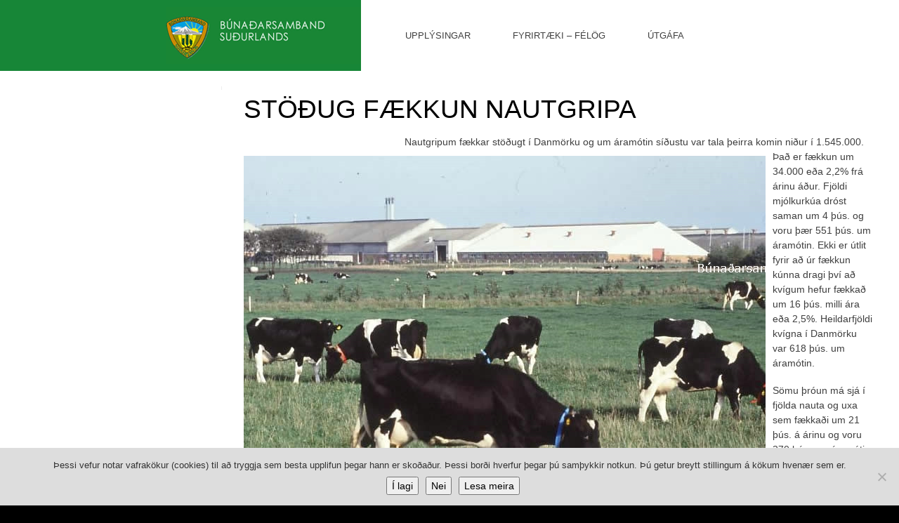

--- FILE ---
content_type: text/html; charset=UTF-8
request_url: https://www.bssl.is/stodug-faekkun-nautgripa/
body_size: 9397
content:
<!DOCTYPE html>
<html lang="is">
<head>
	<title>  Stöðug fækkun nautgripa</title>
	<meta name="description" content="  Stöðug fækkun nautgripa | www.bssl.is" />
	<meta charset="UTF-8" />
	<link rel="profile" href="http://gmpg.org/xfn/11" />
	<meta name="viewport" content="width=device-width, initial-scale=1.0"/>	<link rel="icon" href="https://www.bssl.is/wordpress/wp-content/themes/whiteboard/favicon.ico" type="image/x-icon" />
	<link rel="pingback" href="https://www.bssl.is/wordpress/xmlrpc.php" />
	<link rel="alternate" type="application/rss+xml" title="Búnaðarsamband Suðurlands" href="https://www.bssl.is/feed/" />
	<link rel="alternate" type="application/atom+xml" title="Búnaðarsamband Suðurlands" href="https://www.bssl.is/feed/atom/" />
			<!--[if lt IE 9]>
		<script src="http://html5shim.googlecode.com/svn/trunk/html5.js"></script>
	<![endif]-->
	<meta name='robots' content='max-image-preview:large' />
	<style>img:is([sizes="auto" i], [sizes^="auto," i]) { contain-intrinsic-size: 3000px 1500px }</style>
			<!-- This site uses the Google Analytics by ExactMetrics plugin v8.10.1 - Using Analytics tracking - https://www.exactmetrics.com/ -->
		<!-- Note: ExactMetrics is not currently configured on this site. The site owner needs to authenticate with Google Analytics in the ExactMetrics settings panel. -->
					<!-- No tracking code set -->
				<!-- / Google Analytics by ExactMetrics -->
		<script type="text/javascript">
/* <![CDATA[ */
window._wpemojiSettings = {"baseUrl":"https:\/\/s.w.org\/images\/core\/emoji\/16.0.1\/72x72\/","ext":".png","svgUrl":"https:\/\/s.w.org\/images\/core\/emoji\/16.0.1\/svg\/","svgExt":".svg","source":{"concatemoji":"https:\/\/www.bssl.is\/wordpress\/wp-includes\/js\/wp-emoji-release.min.js?ver=ebe2e012f7303a7d3df8dad58cf5bf4e"}};
/*! This file is auto-generated */
!function(s,n){var o,i,e;function c(e){try{var t={supportTests:e,timestamp:(new Date).valueOf()};sessionStorage.setItem(o,JSON.stringify(t))}catch(e){}}function p(e,t,n){e.clearRect(0,0,e.canvas.width,e.canvas.height),e.fillText(t,0,0);var t=new Uint32Array(e.getImageData(0,0,e.canvas.width,e.canvas.height).data),a=(e.clearRect(0,0,e.canvas.width,e.canvas.height),e.fillText(n,0,0),new Uint32Array(e.getImageData(0,0,e.canvas.width,e.canvas.height).data));return t.every(function(e,t){return e===a[t]})}function u(e,t){e.clearRect(0,0,e.canvas.width,e.canvas.height),e.fillText(t,0,0);for(var n=e.getImageData(16,16,1,1),a=0;a<n.data.length;a++)if(0!==n.data[a])return!1;return!0}function f(e,t,n,a){switch(t){case"flag":return n(e,"\ud83c\udff3\ufe0f\u200d\u26a7\ufe0f","\ud83c\udff3\ufe0f\u200b\u26a7\ufe0f")?!1:!n(e,"\ud83c\udde8\ud83c\uddf6","\ud83c\udde8\u200b\ud83c\uddf6")&&!n(e,"\ud83c\udff4\udb40\udc67\udb40\udc62\udb40\udc65\udb40\udc6e\udb40\udc67\udb40\udc7f","\ud83c\udff4\u200b\udb40\udc67\u200b\udb40\udc62\u200b\udb40\udc65\u200b\udb40\udc6e\u200b\udb40\udc67\u200b\udb40\udc7f");case"emoji":return!a(e,"\ud83e\udedf")}return!1}function g(e,t,n,a){var r="undefined"!=typeof WorkerGlobalScope&&self instanceof WorkerGlobalScope?new OffscreenCanvas(300,150):s.createElement("canvas"),o=r.getContext("2d",{willReadFrequently:!0}),i=(o.textBaseline="top",o.font="600 32px Arial",{});return e.forEach(function(e){i[e]=t(o,e,n,a)}),i}function t(e){var t=s.createElement("script");t.src=e,t.defer=!0,s.head.appendChild(t)}"undefined"!=typeof Promise&&(o="wpEmojiSettingsSupports",i=["flag","emoji"],n.supports={everything:!0,everythingExceptFlag:!0},e=new Promise(function(e){s.addEventListener("DOMContentLoaded",e,{once:!0})}),new Promise(function(t){var n=function(){try{var e=JSON.parse(sessionStorage.getItem(o));if("object"==typeof e&&"number"==typeof e.timestamp&&(new Date).valueOf()<e.timestamp+604800&&"object"==typeof e.supportTests)return e.supportTests}catch(e){}return null}();if(!n){if("undefined"!=typeof Worker&&"undefined"!=typeof OffscreenCanvas&&"undefined"!=typeof URL&&URL.createObjectURL&&"undefined"!=typeof Blob)try{var e="postMessage("+g.toString()+"("+[JSON.stringify(i),f.toString(),p.toString(),u.toString()].join(",")+"));",a=new Blob([e],{type:"text/javascript"}),r=new Worker(URL.createObjectURL(a),{name:"wpTestEmojiSupports"});return void(r.onmessage=function(e){c(n=e.data),r.terminate(),t(n)})}catch(e){}c(n=g(i,f,p,u))}t(n)}).then(function(e){for(var t in e)n.supports[t]=e[t],n.supports.everything=n.supports.everything&&n.supports[t],"flag"!==t&&(n.supports.everythingExceptFlag=n.supports.everythingExceptFlag&&n.supports[t]);n.supports.everythingExceptFlag=n.supports.everythingExceptFlag&&!n.supports.flag,n.DOMReady=!1,n.readyCallback=function(){n.DOMReady=!0}}).then(function(){return e}).then(function(){var e;n.supports.everything||(n.readyCallback(),(e=n.source||{}).concatemoji?t(e.concatemoji):e.wpemoji&&e.twemoji&&(t(e.twemoji),t(e.wpemoji)))}))}((window,document),window._wpemojiSettings);
/* ]]> */
</script>
<style id='wp-emoji-styles-inline-css' type='text/css'>

	img.wp-smiley, img.emoji {
		display: inline !important;
		border: none !important;
		box-shadow: none !important;
		height: 1em !important;
		width: 1em !important;
		margin: 0 0.07em !important;
		vertical-align: -0.1em !important;
		background: none !important;
		padding: 0 !important;
	}
</style>
<link rel='stylesheet' id='wp-block-library-css' href='https://www.bssl.is/wordpress/wp-includes/css/dist/block-library/style.min.css?ver=ebe2e012f7303a7d3df8dad58cf5bf4e' type='text/css' media='all' />
<style id='classic-theme-styles-inline-css' type='text/css'>
/*! This file is auto-generated */
.wp-block-button__link{color:#fff;background-color:#32373c;border-radius:9999px;box-shadow:none;text-decoration:none;padding:calc(.667em + 2px) calc(1.333em + 2px);font-size:1.125em}.wp-block-file__button{background:#32373c;color:#fff;text-decoration:none}
</style>
<style id='global-styles-inline-css' type='text/css'>
:root{--wp--preset--aspect-ratio--square: 1;--wp--preset--aspect-ratio--4-3: 4/3;--wp--preset--aspect-ratio--3-4: 3/4;--wp--preset--aspect-ratio--3-2: 3/2;--wp--preset--aspect-ratio--2-3: 2/3;--wp--preset--aspect-ratio--16-9: 16/9;--wp--preset--aspect-ratio--9-16: 9/16;--wp--preset--color--black: #000000;--wp--preset--color--cyan-bluish-gray: #abb8c3;--wp--preset--color--white: #ffffff;--wp--preset--color--pale-pink: #f78da7;--wp--preset--color--vivid-red: #cf2e2e;--wp--preset--color--luminous-vivid-orange: #ff6900;--wp--preset--color--luminous-vivid-amber: #fcb900;--wp--preset--color--light-green-cyan: #7bdcb5;--wp--preset--color--vivid-green-cyan: #00d084;--wp--preset--color--pale-cyan-blue: #8ed1fc;--wp--preset--color--vivid-cyan-blue: #0693e3;--wp--preset--color--vivid-purple: #9b51e0;--wp--preset--gradient--vivid-cyan-blue-to-vivid-purple: linear-gradient(135deg,rgba(6,147,227,1) 0%,rgb(155,81,224) 100%);--wp--preset--gradient--light-green-cyan-to-vivid-green-cyan: linear-gradient(135deg,rgb(122,220,180) 0%,rgb(0,208,130) 100%);--wp--preset--gradient--luminous-vivid-amber-to-luminous-vivid-orange: linear-gradient(135deg,rgba(252,185,0,1) 0%,rgba(255,105,0,1) 100%);--wp--preset--gradient--luminous-vivid-orange-to-vivid-red: linear-gradient(135deg,rgba(255,105,0,1) 0%,rgb(207,46,46) 100%);--wp--preset--gradient--very-light-gray-to-cyan-bluish-gray: linear-gradient(135deg,rgb(238,238,238) 0%,rgb(169,184,195) 100%);--wp--preset--gradient--cool-to-warm-spectrum: linear-gradient(135deg,rgb(74,234,220) 0%,rgb(151,120,209) 20%,rgb(207,42,186) 40%,rgb(238,44,130) 60%,rgb(251,105,98) 80%,rgb(254,248,76) 100%);--wp--preset--gradient--blush-light-purple: linear-gradient(135deg,rgb(255,206,236) 0%,rgb(152,150,240) 100%);--wp--preset--gradient--blush-bordeaux: linear-gradient(135deg,rgb(254,205,165) 0%,rgb(254,45,45) 50%,rgb(107,0,62) 100%);--wp--preset--gradient--luminous-dusk: linear-gradient(135deg,rgb(255,203,112) 0%,rgb(199,81,192) 50%,rgb(65,88,208) 100%);--wp--preset--gradient--pale-ocean: linear-gradient(135deg,rgb(255,245,203) 0%,rgb(182,227,212) 50%,rgb(51,167,181) 100%);--wp--preset--gradient--electric-grass: linear-gradient(135deg,rgb(202,248,128) 0%,rgb(113,206,126) 100%);--wp--preset--gradient--midnight: linear-gradient(135deg,rgb(2,3,129) 0%,rgb(40,116,252) 100%);--wp--preset--font-size--small: 13px;--wp--preset--font-size--medium: 20px;--wp--preset--font-size--large: 36px;--wp--preset--font-size--x-large: 42px;--wp--preset--spacing--20: 0.44rem;--wp--preset--spacing--30: 0.67rem;--wp--preset--spacing--40: 1rem;--wp--preset--spacing--50: 1.5rem;--wp--preset--spacing--60: 2.25rem;--wp--preset--spacing--70: 3.38rem;--wp--preset--spacing--80: 5.06rem;--wp--preset--shadow--natural: 6px 6px 9px rgba(0, 0, 0, 0.2);--wp--preset--shadow--deep: 12px 12px 50px rgba(0, 0, 0, 0.4);--wp--preset--shadow--sharp: 6px 6px 0px rgba(0, 0, 0, 0.2);--wp--preset--shadow--outlined: 6px 6px 0px -3px rgba(255, 255, 255, 1), 6px 6px rgba(0, 0, 0, 1);--wp--preset--shadow--crisp: 6px 6px 0px rgba(0, 0, 0, 1);}:where(.is-layout-flex){gap: 0.5em;}:where(.is-layout-grid){gap: 0.5em;}body .is-layout-flex{display: flex;}.is-layout-flex{flex-wrap: wrap;align-items: center;}.is-layout-flex > :is(*, div){margin: 0;}body .is-layout-grid{display: grid;}.is-layout-grid > :is(*, div){margin: 0;}:where(.wp-block-columns.is-layout-flex){gap: 2em;}:where(.wp-block-columns.is-layout-grid){gap: 2em;}:where(.wp-block-post-template.is-layout-flex){gap: 1.25em;}:where(.wp-block-post-template.is-layout-grid){gap: 1.25em;}.has-black-color{color: var(--wp--preset--color--black) !important;}.has-cyan-bluish-gray-color{color: var(--wp--preset--color--cyan-bluish-gray) !important;}.has-white-color{color: var(--wp--preset--color--white) !important;}.has-pale-pink-color{color: var(--wp--preset--color--pale-pink) !important;}.has-vivid-red-color{color: var(--wp--preset--color--vivid-red) !important;}.has-luminous-vivid-orange-color{color: var(--wp--preset--color--luminous-vivid-orange) !important;}.has-luminous-vivid-amber-color{color: var(--wp--preset--color--luminous-vivid-amber) !important;}.has-light-green-cyan-color{color: var(--wp--preset--color--light-green-cyan) !important;}.has-vivid-green-cyan-color{color: var(--wp--preset--color--vivid-green-cyan) !important;}.has-pale-cyan-blue-color{color: var(--wp--preset--color--pale-cyan-blue) !important;}.has-vivid-cyan-blue-color{color: var(--wp--preset--color--vivid-cyan-blue) !important;}.has-vivid-purple-color{color: var(--wp--preset--color--vivid-purple) !important;}.has-black-background-color{background-color: var(--wp--preset--color--black) !important;}.has-cyan-bluish-gray-background-color{background-color: var(--wp--preset--color--cyan-bluish-gray) !important;}.has-white-background-color{background-color: var(--wp--preset--color--white) !important;}.has-pale-pink-background-color{background-color: var(--wp--preset--color--pale-pink) !important;}.has-vivid-red-background-color{background-color: var(--wp--preset--color--vivid-red) !important;}.has-luminous-vivid-orange-background-color{background-color: var(--wp--preset--color--luminous-vivid-orange) !important;}.has-luminous-vivid-amber-background-color{background-color: var(--wp--preset--color--luminous-vivid-amber) !important;}.has-light-green-cyan-background-color{background-color: var(--wp--preset--color--light-green-cyan) !important;}.has-vivid-green-cyan-background-color{background-color: var(--wp--preset--color--vivid-green-cyan) !important;}.has-pale-cyan-blue-background-color{background-color: var(--wp--preset--color--pale-cyan-blue) !important;}.has-vivid-cyan-blue-background-color{background-color: var(--wp--preset--color--vivid-cyan-blue) !important;}.has-vivid-purple-background-color{background-color: var(--wp--preset--color--vivid-purple) !important;}.has-black-border-color{border-color: var(--wp--preset--color--black) !important;}.has-cyan-bluish-gray-border-color{border-color: var(--wp--preset--color--cyan-bluish-gray) !important;}.has-white-border-color{border-color: var(--wp--preset--color--white) !important;}.has-pale-pink-border-color{border-color: var(--wp--preset--color--pale-pink) !important;}.has-vivid-red-border-color{border-color: var(--wp--preset--color--vivid-red) !important;}.has-luminous-vivid-orange-border-color{border-color: var(--wp--preset--color--luminous-vivid-orange) !important;}.has-luminous-vivid-amber-border-color{border-color: var(--wp--preset--color--luminous-vivid-amber) !important;}.has-light-green-cyan-border-color{border-color: var(--wp--preset--color--light-green-cyan) !important;}.has-vivid-green-cyan-border-color{border-color: var(--wp--preset--color--vivid-green-cyan) !important;}.has-pale-cyan-blue-border-color{border-color: var(--wp--preset--color--pale-cyan-blue) !important;}.has-vivid-cyan-blue-border-color{border-color: var(--wp--preset--color--vivid-cyan-blue) !important;}.has-vivid-purple-border-color{border-color: var(--wp--preset--color--vivid-purple) !important;}.has-vivid-cyan-blue-to-vivid-purple-gradient-background{background: var(--wp--preset--gradient--vivid-cyan-blue-to-vivid-purple) !important;}.has-light-green-cyan-to-vivid-green-cyan-gradient-background{background: var(--wp--preset--gradient--light-green-cyan-to-vivid-green-cyan) !important;}.has-luminous-vivid-amber-to-luminous-vivid-orange-gradient-background{background: var(--wp--preset--gradient--luminous-vivid-amber-to-luminous-vivid-orange) !important;}.has-luminous-vivid-orange-to-vivid-red-gradient-background{background: var(--wp--preset--gradient--luminous-vivid-orange-to-vivid-red) !important;}.has-very-light-gray-to-cyan-bluish-gray-gradient-background{background: var(--wp--preset--gradient--very-light-gray-to-cyan-bluish-gray) !important;}.has-cool-to-warm-spectrum-gradient-background{background: var(--wp--preset--gradient--cool-to-warm-spectrum) !important;}.has-blush-light-purple-gradient-background{background: var(--wp--preset--gradient--blush-light-purple) !important;}.has-blush-bordeaux-gradient-background{background: var(--wp--preset--gradient--blush-bordeaux) !important;}.has-luminous-dusk-gradient-background{background: var(--wp--preset--gradient--luminous-dusk) !important;}.has-pale-ocean-gradient-background{background: var(--wp--preset--gradient--pale-ocean) !important;}.has-electric-grass-gradient-background{background: var(--wp--preset--gradient--electric-grass) !important;}.has-midnight-gradient-background{background: var(--wp--preset--gradient--midnight) !important;}.has-small-font-size{font-size: var(--wp--preset--font-size--small) !important;}.has-medium-font-size{font-size: var(--wp--preset--font-size--medium) !important;}.has-large-font-size{font-size: var(--wp--preset--font-size--large) !important;}.has-x-large-font-size{font-size: var(--wp--preset--font-size--x-large) !important;}
:where(.wp-block-post-template.is-layout-flex){gap: 1.25em;}:where(.wp-block-post-template.is-layout-grid){gap: 1.25em;}
:where(.wp-block-columns.is-layout-flex){gap: 2em;}:where(.wp-block-columns.is-layout-grid){gap: 2em;}
:root :where(.wp-block-pullquote){font-size: 1.5em;line-height: 1.6;}
</style>
<link rel='stylesheet' id='contact-form-7-css' href='https://www.bssl.is/wordpress/wp-content/plugins/contact-form-7/includes/css/styles.css?ver=6.1.3' type='text/css' media='all' />
<link rel='stylesheet' id='cookie-notice-front-css' href='https://www.bssl.is/wordpress/wp-content/plugins/cookie-notice/css/front.min.css?ver=2.5.11' type='text/css' media='all' />
<link rel='stylesheet' id='really_simple_share_style-css' href='https://www.bssl.is/wordpress/wp-content/plugins/really-simple-facebook-twitter-share-buttons/style.css?ver=ebe2e012f7303a7d3df8dad58cf5bf4e' type='text/css' media='all' />
<script type="text/javascript" src="https://www.bssl.is/wordpress/wp-includes/js/jquery/jquery.min.js?ver=3.7.1" id="jquery-core-js"></script>
<script type="text/javascript" src="https://www.bssl.is/wordpress/wp-includes/js/jquery/jquery-migrate.min.js?ver=3.4.1" id="jquery-migrate-js"></script>
<link rel="https://api.w.org/" href="https://www.bssl.is/wp-json/" /><link rel="alternate" title="JSON" type="application/json" href="https://www.bssl.is/wp-json/wp/v2/posts/5547" /><link rel="EditURI" type="application/rsd+xml" title="RSD" href="https://www.bssl.is/wordpress/xmlrpc.php?rsd" />
<link rel="canonical" href="https://www.bssl.is/stodug-faekkun-nautgripa/" />
<link rel='shortlink' href='https://www.bssl.is/?p=5547' />
<link rel="alternate" title="oEmbed (JSON)" type="application/json+oembed" href="https://www.bssl.is/wp-json/oembed/1.0/embed?url=https%3A%2F%2Fwww.bssl.is%2Fstodug-faekkun-nautgripa%2F" />
<link rel="alternate" title="oEmbed (XML)" type="text/xml+oembed" href="https://www.bssl.is/wp-json/oembed/1.0/embed?url=https%3A%2F%2Fwww.bssl.is%2Fstodug-faekkun-nautgripa%2F&#038;format=xml" />
<script type="text/javascript">
        //<![CDATA[
        
      !function(d,s,id){var js,fjs=d.getElementsByTagName(s)[0];if(!d.getElementById(id)){js=d.createElement(s);js.id=id;js.src="https://platform.twitter.com/widgets.js";fjs.parentNode.insertBefore(js,fjs);}}(document,"script","twitter-wjs");
      
        //]]>
  		</script><style type="text/css" id="custom-background-css">
body.custom-background { background-color: #000000; }
</style>
	<link rel="icon" href="https://www.bssl.is/wordpress/wp-content/uploads/2013/05/cropped-Logo_BSSL-32x32.png" sizes="32x32" />
<link rel="icon" href="https://www.bssl.is/wordpress/wp-content/uploads/2013/05/cropped-Logo_BSSL-192x192.png" sizes="192x192" />
<link rel="apple-touch-icon" href="https://www.bssl.is/wordpress/wp-content/uploads/2013/05/cropped-Logo_BSSL-180x180.png" />
<meta name="msapplication-TileImage" content="https://www.bssl.is/wordpress/wp-content/uploads/2013/05/cropped-Logo_BSSL-270x270.png" />
 		<link rel="stylesheet" type="text/css" media="all" href="https://www.bssl.is/wordpress/wp-content/themes/whiteboard/css/bootstrap.css" />
	<link rel="stylesheet" type="text/css" media="all" href="https://www.bssl.is/wordpress/wp-content/themes/whiteboard/css/bootstrap-responsive.css" />
    <link rel="stylesheet" type="text/css" media="all" href="https://www.bssl.is/wordpress/wp-content/themes/whiteboard/css/superfish.css" />
	<link rel="stylesheet" type="text/css" media="all" href="https://www.bssl.is/wordpress/wp-content/themes/whiteboard/style.css" />
</head>

<body class="wp-singular post-template-default single single-post postid-5547 single-format-standard custom-background wp-theme-whiteboard cookies-not-set cat-1-id">
<div id="container">
		<div id="header">
		<div class="row-fluid">
			<div class="span5">
				<div class="header_left"><a href="/"><img class="logo" src="https://www.bssl.is/wordpress/wp-content/themes/whiteboard/images/logo.png" alt=""></a>
					<!--<div class="top_wrapper_right"><p>Búnaðarsamband Suðurlands | Austurvegi 1 | 800 Selfoss | Sími 480 1800 | Netfang <a href="mailto:bssl@bssl.is">bssl@bssl.is</a></p></div>-->
				</div>
			</div>
			<div class="span7 header_right">
				<div class="header_right_box">
					<ul class="mainnav">
						<li class="page_item page-item-1768 page_item_has_children"><a href="https://www.bssl.is/upplysingar/">Upplýsingar</a>
<ul class='children'>
	<li class="page_item page-item-1783"><a href="https://www.bssl.is/upplysingar/opinberir-adilar/">Opinberir aðilar</a></li>
	<li class="page_item page-item-1786"><a href="https://www.bssl.is/upplysingar/vedursidur/">Veðursíður</a></li>
	<li class="page_item page-item-14371 page_item_has_children"><a href="https://www.bssl.is/upplysingar/um-bssl-2/">BSSL til fróðleiks</a>
	<ul class='children'>
		<li class="page_item page-item-1777"><a href="https://www.bssl.is/upplysingar/um-bssl-2/log-bssl/">Lög BSSL</a></li>
		<li class="page_item page-item-1778 page_item_has_children"><a href="https://www.bssl.is/upplysingar/um-bssl-2/merki-logo/">Merki (lógó)</a></li>
		<li class="page_item page-item-1785"><a href="https://www.bssl.is/upplysingar/um-bssl-2/um-vefinn/">Um vefinn</a></li>
		<li class="page_item page-item-19697"><a href="https://www.bssl.is/upplysingar/um-bssl-2/eldri-fundargerdir/">Stjórnarfundir</a></li>
		<li class="page_item page-item-19899 page_item_has_children"><a href="https://www.bssl.is/upplysingar/um-bssl-2/fundargerdir/">Fundargerðir</a></li>
	</ul>
</li>
	<li class="page_item page-item-20059"><a href="https://www.bssl.is/upplysingar/landbunadur/">Landbúnaður</a></li>
	<li class="page_item page-item-14373 page_item_has_children"><a href="https://www.bssl.is/upplysingar/starfsfolk/">Stjórn og starfsfólk</a>
	<ul class='children'>
		<li class="page_item page-item-926"><a href="https://www.bssl.is/upplysingar/starfsfolk/stjorn-og-starfsfolk/">Nánar um stjórn og starfsfólk</a></li>
	</ul>
</li>
	<li class="page_item page-item-14365 page_item_has_children"><a href="https://www.bssl.is/upplysingar/um-bssl/">Túnkortagerð</a>
	<ul class='children'>
		<li class="page_item page-item-1639"><a href="https://www.bssl.is/upplysingar/um-bssl/tunkortagerd/">Túnkortagerð &#8211; verð</a></li>
	</ul>
</li>
	<li class="page_item page-item-14357 page_item_has_children"><a href="https://www.bssl.is/upplysingar/gamli-vefurinn/">Gamli vefurinn</a>
	<ul class='children'>
		<li class="page_item page-item-1538 page_item_has_children"><a href="https://www.bssl.is/upplysingar/gamli-vefurinn/jardraekt/">Jarðrækt</a></li>
		<li class="page_item page-item-1436 page_item_has_children"><a href="https://www.bssl.is/upplysingar/gamli-vefurinn/hrossaraekt/">Hrossarækt</a></li>
		<li class="page_item page-item-1058 page_item_has_children"><a href="https://www.bssl.is/upplysingar/gamli-vefurinn/nautgriparaekt/">Nautgriparækt</a></li>
		<li class="page_item page-item-1258 page_item_has_children"><a href="https://www.bssl.is/upplysingar/gamli-vefurinn/saudfjarraekt/">Sauðfjárrækt</a></li>
		<li class="page_item page-item-21099 page_item_has_children"><a href="https://www.bssl.is/upplysingar/gamli-vefurinn/southram/">Southram</a></li>
		<li class="page_item page-item-1694 page_item_has_children"><a href="https://www.bssl.is/upplysingar/gamli-vefurinn/burekstur/">Búrekstur</a></li>
		<li class="page_item page-item-1771 page_item_has_children"><a href="https://www.bssl.is/upplysingar/gamli-vefurinn/hagtolur/">Hagtölur</a></li>
		<li class="page_item page-item-1020"><a href="https://www.bssl.is/upplysingar/gamli-vefurinn/ritaskra-starfsmanna/">Ritaskrá starfsmanna</a></li>
		<li class="page_item page-item-987"><a href="https://www.bssl.is/upplysingar/gamli-vefurinn/skyrslur-og-greinar/">Skýrslur og greinar</a></li>
	</ul>
</li>
	<li class="page_item page-item-14392 page_item_has_children"><a href="https://www.bssl.is/upplysingar/hagnytar-upplysingar/">Hagnýtar upplýsingar</a>
	<ul class='children'>
		<li class="page_item page-item-1787"><a href="https://www.bssl.is/upplysingar/hagnytar-upplysingar/landbunadurinn-og-esb/">Landbúnaðurinn og ESB</a></li>
		<li class="page_item page-item-1789"><a href="https://www.bssl.is/upplysingar/hagnytar-upplysingar/markaverdir-a-starfssvaedi-bssl/">Markaverðir á starfssvæði BSSL</a></li>
		<li class="page_item page-item-1022 page_item_has_children"><a href="https://www.bssl.is/upplysingar/hagnytar-upplysingar/upplysingar-vegna-eldgosa/">Upplýsingar vegna eldgosa</a></li>
	</ul>
</li>
</ul>
</li>
<li class="page_item page-item-14359 page_item_has_children"><a href="https://www.bssl.is/fyrirtaeki-felog/">Fyrirtæki &#8211; félög</a>
<ul class='children'>
	<li class="page_item page-item-1695 page_item_has_children"><a href="https://www.bssl.is/fyrirtaeki-felog/baendabokhald-bssl/">Bændabókhald BSSL</a>
	<ul class='children'>
		<li class="page_item page-item-1700 page_item_has_children"><a href="https://www.bssl.is/fyrirtaeki-felog/baendabokhald-bssl/frodleikur/">Fróðleikur</a></li>
		<li class="page_item page-item-20594"><a href="https://www.bssl.is/fyrirtaeki-felog/baendabokhald-bssl/starfsfolk-2/">Starfsfólk</a></li>
		<li class="page_item page-item-1696"><a href="https://www.bssl.is/fyrirtaeki-felog/baendabokhald-bssl/verklag-vid-uppgjor-adgerdarod/">Verklag við uppgjör – aðgerðaröð</a></li>
	</ul>
</li>
	<li class="page_item page-item-1224 page_item_has_children"><a href="https://www.bssl.is/fyrirtaeki-felog/kynbotastod-sudurlands/">Kynbótastöð Suðurlands</a>
	<ul class='children'>
		<li class="page_item page-item-1231"><a href="https://www.bssl.is/fyrirtaeki-felog/kynbotastod-sudurlands/gangmalareiknir/">Gangmálareiknir</a></li>
		<li class="page_item page-item-1233"><a href="https://www.bssl.is/fyrirtaeki-felog/kynbotastod-sudurlands/klaufskurdur/">Klaufsnyrting</a></li>
		<li class="page_item page-item-1229"><a href="https://www.bssl.is/fyrirtaeki-felog/kynbotastod-sudurlands/reynd-naut-i-notkun/">Reynd naut í notkun</a></li>
		<li class="page_item page-item-1230"><a href="https://www.bssl.is/fyrirtaeki-felog/kynbotastod-sudurlands/ungnaut-i-dreifingu/">Ungnaut í dreifingu</a></li>
		<li class="page_item page-item-1232"><a href="https://www.bssl.is/fyrirtaeki-felog/kynbotastod-sudurlands/starfsmenn/">Starfsmenn</a></li>
	</ul>
</li>
	<li class="page_item page-item-1378 page_item_has_children"><a href="https://www.bssl.is/fyrirtaeki-felog/saudfjarsaedingastod-sl/">Sauðfjársæðingastöð Suðurlands</a>
	<ul class='children'>
		<li class="page_item page-item-1431"><a href="https://www.bssl.is/fyrirtaeki-felog/saudfjarsaedingastod-sl/hrutaskrar-a-pdf/">Hrútaskrár á pdf</a></li>
		<li class="page_item page-item-25934"><a href="https://www.bssl.is/fyrirtaeki-felog/saudfjarsaedingastod-sl/panta-hrutasaedi/">Panta hrútasæði</a></li>
		<li class="page_item page-item-1379"><a href="https://www.bssl.is/fyrirtaeki-felog/saudfjarsaedingastod-sl/dagbok-f-saudfjarsaedingar/">Dagbók f. sauðfjársæðingar</a></li>
		<li class="page_item page-item-1385"><a href="https://www.bssl.is/fyrirtaeki-felog/saudfjarsaedingastod-sl/gangmalareiknir/">Gangmálareiknir</a></li>
		<li class="page_item page-item-1381"><a href="https://www.bssl.is/fyrirtaeki-felog/saudfjarsaedingastod-sl/hverning-thida-a-fryst-hrutasaedi/">Hverning þíða á fryst hrútasæði</a></li>
		<li class="page_item page-item-1383"><a href="https://www.bssl.is/fyrirtaeki-felog/saudfjarsaedingastod-sl/medhondlun-saedis/">Meðhöndlun sæðis</a></li>
		<li class="page_item page-item-1384"><a href="https://www.bssl.is/fyrirtaeki-felog/saudfjarsaedingastod-sl/skraning-og-uppgjor-saedinga/">Skráning og uppgjör sæðinga</a></li>
	</ul>
</li>
	<li class="page_item page-item-1661 page_item_has_children"><a href="https://www.bssl.is/fyrirtaeki-felog/stora-armot/">Stóra Ármót</a>
	<ul class='children'>
		<li class="page_item page-item-1675 page_item_has_children"><a href="https://www.bssl.is/fyrirtaeki-felog/stora-armot/kyrnar-a-stora-armoti/">Kýrnar á Stóra Ármóti</a></li>
		<li class="page_item page-item-1679 page_item_has_children"><a href="https://www.bssl.is/fyrirtaeki-felog/stora-armot/saudfed-a-stora-armoti/">Sauðféð á Stóra Ármóti</a></li>
		<li class="page_item page-item-1662"><a href="https://www.bssl.is/fyrirtaeki-felog/stora-armot/saga-og-stada/">Saga og staða</a></li>
		<li class="page_item page-item-20636"><a href="https://www.bssl.is/fyrirtaeki-felog/stora-armot/starfsfolk-2/">Starfsfólk</a></li>
		<li class="page_item page-item-1665 page_item_has_children"><a href="https://www.bssl.is/fyrirtaeki-felog/stora-armot/tilraunir/">Tilraunir</a></li>
		<li class="page_item page-item-1681"><a href="https://www.bssl.is/fyrirtaeki-felog/stora-armot/tunkort-fra-stora-armoti/">Túnkort frá Stóra Ármóti</a></li>
		<li class="page_item page-item-1671 page_item_has_children"><a href="https://www.bssl.is/fyrirtaeki-felog/stora-armot/ymis-frodleikur/">Ýmis fróðleikur</a></li>
		<li class="page_item page-item-1682 page_item_has_children"><a href="https://www.bssl.is/fyrirtaeki-felog/stora-armot/throski-tungrasa/">Þroski túngrasa</a></li>
	</ul>
</li>
	<li class="page_item page-item-1784"><a href="https://www.bssl.is/fyrirtaeki-felog/adildarfelog-bssl/">Aðildarfélög BSSL</a></li>
	<li class="page_item page-item-1169 page_item_has_children"><a href="https://www.bssl.is/fyrirtaeki-felog/felag-kuabaenda-a-sl/">Félag kúabænda á Suðurlandi</a>
	<ul class='children'>
		<li class="page_item page-item-1171 page_item_has_children"><a href="https://www.bssl.is/fyrirtaeki-felog/felag-kuabaenda-a-sl/frettir-fundargerdir-fks/">Fréttir / fundargerðir FKS</a></li>
		<li class="page_item page-item-1242 page_item_has_children"><a href="https://www.bssl.is/fyrirtaeki-felog/felag-kuabaenda-a-sl/framleidslumal/">Framleiðslumál</a></li>
		<li class="page_item page-item-1255"><a href="https://www.bssl.is/fyrirtaeki-felog/felag-kuabaenda-a-sl/kuatorgid/">Kúatorgið</a></li>
		<li class="page_item page-item-1170"><a href="https://www.bssl.is/fyrirtaeki-felog/felag-kuabaenda-a-sl/log-fks/">Lög FKS</a></li>
		<li class="page_item page-item-1059 page_item_has_children"><a href="https://www.bssl.is/fyrirtaeki-felog/felag-kuabaenda-a-sl/nautgriparaektin-i-tolum/">Nautgriparæktin í tölum</a></li>
	</ul>
</li>
</ul>
</li>
<li class="page_item page-item-14403 page_item_has_children"><a href="https://www.bssl.is/utgafa/">Útgáfa</a>
<ul class='children'>
	<li class="page_item page-item-22234 page_item_has_children"><a href="https://www.bssl.is/utgafa/arsrit-bssl-2/">Ársrit BSSL</a>
	<ul class='children'>
		<li class="page_item page-item-19896"><a href="https://www.bssl.is/utgafa/arsrit-bssl-2/arsrit-bssl/">Ársrit BSSL 2012</a></li>
		<li class="page_item page-item-22233"><a href="https://www.bssl.is/utgafa/arsrit-bssl-2/arsrit-bssl-2013/">Ársrit BSSL 2013</a></li>
		<li class="page_item page-item-23158"><a href="https://www.bssl.is/utgafa/arsrit-bssl-2/arsrit-bssl-2014/">Ársrit BSSL 2014</a></li>
		<li class="page_item page-item-23687"><a href="https://www.bssl.is/utgafa/arsrit-bssl-2/arsrit-bssl-2015/">Ársrit BSSL 2015</a></li>
		<li class="page_item page-item-25204"><a href="https://www.bssl.is/utgafa/arsrit-bssl-2/arsrit-2016/">Ársrit BSSL 2016</a></li>
		<li class="page_item page-item-25210"><a href="https://www.bssl.is/utgafa/arsrit-bssl-2/arsrit-bssl-2017/">Ársrit BSSL 2017</a></li>
		<li class="page_item page-item-25226"><a href="https://www.bssl.is/utgafa/arsrit-bssl-2/arsrit-bssl-2018/">Ársrit BSSL 2018</a></li>
		<li class="page_item page-item-25100"><a href="https://www.bssl.is/utgafa/arsrit-bssl-2/arsrit-bssl-2019/">Ársrit BSSL 2019</a></li>
		<li class="page_item page-item-25256"><a href="https://www.bssl.is/utgafa/arsrit-bssl-2/arsrit-bssl-2020/">Ársrit BSSL 2020</a></li>
		<li class="page_item page-item-25801"><a href="https://www.bssl.is/utgafa/arsrit-bssl-2/arsrit-2021-2/">Ársrit BSSL 2021</a></li>
		<li class="page_item page-item-25803"><a href="https://www.bssl.is/utgafa/arsrit-bssl-2/arsrit-2022/">Ársrit BSSL 2022</a></li>
		<li class="page_item page-item-25799"><a href="https://www.bssl.is/utgafa/arsrit-bssl-2/arsrit-2023/">Ársrit BSSL 2023</a></li>
	</ul>
</li>
	<li class="page_item page-item-1006 page_item_has_children"><a href="https://www.bssl.is/utgafa/vefverslun-bssl/">Vefverslun</a>
	<ul class='children'>
		<li class="page_item page-item-20027"><a href="https://www.bssl.is/utgafa/vefverslun-bssl/i-dagsins-onn-2/">Í dagsins önn</a></li>
	</ul>
</li>
	<li class="page_item page-item-1010 page_item_has_children"><a href="https://www.bssl.is/utgafa/frettabref-bssl/">Fréttabréf</a>
	<ul class='children'>
		<li class="page_item page-item-1011"><a href="https://www.bssl.is/utgafa/frettabref-bssl/frettabref-2004/">Fréttabréf 2004</a></li>
		<li class="page_item page-item-1012"><a href="https://www.bssl.is/utgafa/frettabref-bssl/frettabref-2005/">Fréttabréf 2005</a></li>
		<li class="page_item page-item-1013"><a href="https://www.bssl.is/utgafa/frettabref-bssl/frettabref-2006/">Fréttabréf 2006</a></li>
		<li class="page_item page-item-1014"><a href="https://www.bssl.is/utgafa/frettabref-bssl/frettabref-2007/">Fréttabréf 2007</a></li>
		<li class="page_item page-item-1015"><a href="https://www.bssl.is/utgafa/frettabref-bssl/frettabref-2008/">Fréttabréf 2008</a></li>
		<li class="page_item page-item-1016"><a href="https://www.bssl.is/utgafa/frettabref-bssl/frettabref-2009/">Fréttabréf 2009</a></li>
		<li class="page_item page-item-1017"><a href="https://www.bssl.is/utgafa/frettabref-bssl/frettabref-2010/">Fréttabréf 2010</a></li>
		<li class="page_item page-item-1018"><a href="https://www.bssl.is/utgafa/frettabref-bssl/frettabref-2011/">Fréttabréf 2011</a></li>
		<li class="page_item page-item-1019"><a href="https://www.bssl.is/utgafa/frettabref-bssl/frettabref-2012/">Fréttabréf 2012</a></li>
	</ul>
</li>
</ul>
</li>
					</ul>
					<div class="nav_hide">
						<a href="#" class="nav_link">Navigate</a>
						<ul class="nav_small">								
							<li class="page_item page-item-1768 page_item_has_children"><a href="https://www.bssl.is/upplysingar/">Upplýsingar</a>
<ul class='children'>
	<li class="page_item page-item-1783"><a href="https://www.bssl.is/upplysingar/opinberir-adilar/">Opinberir aðilar</a></li>
	<li class="page_item page-item-1786"><a href="https://www.bssl.is/upplysingar/vedursidur/">Veðursíður</a></li>
	<li class="page_item page-item-14371 page_item_has_children"><a href="https://www.bssl.is/upplysingar/um-bssl-2/">BSSL til fróðleiks</a>
	<ul class='children'>
		<li class="page_item page-item-1777"><a href="https://www.bssl.is/upplysingar/um-bssl-2/log-bssl/">Lög BSSL</a></li>
		<li class="page_item page-item-1778 page_item_has_children"><a href="https://www.bssl.is/upplysingar/um-bssl-2/merki-logo/">Merki (lógó)</a></li>
		<li class="page_item page-item-1785"><a href="https://www.bssl.is/upplysingar/um-bssl-2/um-vefinn/">Um vefinn</a></li>
		<li class="page_item page-item-19697"><a href="https://www.bssl.is/upplysingar/um-bssl-2/eldri-fundargerdir/">Stjórnarfundir</a></li>
		<li class="page_item page-item-19899 page_item_has_children"><a href="https://www.bssl.is/upplysingar/um-bssl-2/fundargerdir/">Fundargerðir</a></li>
	</ul>
</li>
	<li class="page_item page-item-20059"><a href="https://www.bssl.is/upplysingar/landbunadur/">Landbúnaður</a></li>
	<li class="page_item page-item-14373 page_item_has_children"><a href="https://www.bssl.is/upplysingar/starfsfolk/">Stjórn og starfsfólk</a>
	<ul class='children'>
		<li class="page_item page-item-926"><a href="https://www.bssl.is/upplysingar/starfsfolk/stjorn-og-starfsfolk/">Nánar um stjórn og starfsfólk</a></li>
	</ul>
</li>
	<li class="page_item page-item-14365 page_item_has_children"><a href="https://www.bssl.is/upplysingar/um-bssl/">Túnkortagerð</a>
	<ul class='children'>
		<li class="page_item page-item-1639"><a href="https://www.bssl.is/upplysingar/um-bssl/tunkortagerd/">Túnkortagerð &#8211; verð</a></li>
	</ul>
</li>
	<li class="page_item page-item-14357 page_item_has_children"><a href="https://www.bssl.is/upplysingar/gamli-vefurinn/">Gamli vefurinn</a>
	<ul class='children'>
		<li class="page_item page-item-1538 page_item_has_children"><a href="https://www.bssl.is/upplysingar/gamli-vefurinn/jardraekt/">Jarðrækt</a></li>
		<li class="page_item page-item-1436 page_item_has_children"><a href="https://www.bssl.is/upplysingar/gamli-vefurinn/hrossaraekt/">Hrossarækt</a></li>
		<li class="page_item page-item-1058 page_item_has_children"><a href="https://www.bssl.is/upplysingar/gamli-vefurinn/nautgriparaekt/">Nautgriparækt</a></li>
		<li class="page_item page-item-1258 page_item_has_children"><a href="https://www.bssl.is/upplysingar/gamli-vefurinn/saudfjarraekt/">Sauðfjárrækt</a></li>
		<li class="page_item page-item-21099 page_item_has_children"><a href="https://www.bssl.is/upplysingar/gamli-vefurinn/southram/">Southram</a></li>
		<li class="page_item page-item-1694 page_item_has_children"><a href="https://www.bssl.is/upplysingar/gamli-vefurinn/burekstur/">Búrekstur</a></li>
		<li class="page_item page-item-1771 page_item_has_children"><a href="https://www.bssl.is/upplysingar/gamli-vefurinn/hagtolur/">Hagtölur</a></li>
		<li class="page_item page-item-1020"><a href="https://www.bssl.is/upplysingar/gamli-vefurinn/ritaskra-starfsmanna/">Ritaskrá starfsmanna</a></li>
		<li class="page_item page-item-987"><a href="https://www.bssl.is/upplysingar/gamli-vefurinn/skyrslur-og-greinar/">Skýrslur og greinar</a></li>
	</ul>
</li>
	<li class="page_item page-item-14392 page_item_has_children"><a href="https://www.bssl.is/upplysingar/hagnytar-upplysingar/">Hagnýtar upplýsingar</a>
	<ul class='children'>
		<li class="page_item page-item-1787"><a href="https://www.bssl.is/upplysingar/hagnytar-upplysingar/landbunadurinn-og-esb/">Landbúnaðurinn og ESB</a></li>
		<li class="page_item page-item-1789"><a href="https://www.bssl.is/upplysingar/hagnytar-upplysingar/markaverdir-a-starfssvaedi-bssl/">Markaverðir á starfssvæði BSSL</a></li>
		<li class="page_item page-item-1022 page_item_has_children"><a href="https://www.bssl.is/upplysingar/hagnytar-upplysingar/upplysingar-vegna-eldgosa/">Upplýsingar vegna eldgosa</a></li>
	</ul>
</li>
</ul>
</li>
<li class="page_item page-item-14359 page_item_has_children"><a href="https://www.bssl.is/fyrirtaeki-felog/">Fyrirtæki &#8211; félög</a>
<ul class='children'>
	<li class="page_item page-item-1695 page_item_has_children"><a href="https://www.bssl.is/fyrirtaeki-felog/baendabokhald-bssl/">Bændabókhald BSSL</a>
	<ul class='children'>
		<li class="page_item page-item-1700 page_item_has_children"><a href="https://www.bssl.is/fyrirtaeki-felog/baendabokhald-bssl/frodleikur/">Fróðleikur</a></li>
		<li class="page_item page-item-20594"><a href="https://www.bssl.is/fyrirtaeki-felog/baendabokhald-bssl/starfsfolk-2/">Starfsfólk</a></li>
		<li class="page_item page-item-1696"><a href="https://www.bssl.is/fyrirtaeki-felog/baendabokhald-bssl/verklag-vid-uppgjor-adgerdarod/">Verklag við uppgjör – aðgerðaröð</a></li>
	</ul>
</li>
	<li class="page_item page-item-1224 page_item_has_children"><a href="https://www.bssl.is/fyrirtaeki-felog/kynbotastod-sudurlands/">Kynbótastöð Suðurlands</a>
	<ul class='children'>
		<li class="page_item page-item-1231"><a href="https://www.bssl.is/fyrirtaeki-felog/kynbotastod-sudurlands/gangmalareiknir/">Gangmálareiknir</a></li>
		<li class="page_item page-item-1233"><a href="https://www.bssl.is/fyrirtaeki-felog/kynbotastod-sudurlands/klaufskurdur/">Klaufsnyrting</a></li>
		<li class="page_item page-item-1229"><a href="https://www.bssl.is/fyrirtaeki-felog/kynbotastod-sudurlands/reynd-naut-i-notkun/">Reynd naut í notkun</a></li>
		<li class="page_item page-item-1230"><a href="https://www.bssl.is/fyrirtaeki-felog/kynbotastod-sudurlands/ungnaut-i-dreifingu/">Ungnaut í dreifingu</a></li>
		<li class="page_item page-item-1232"><a href="https://www.bssl.is/fyrirtaeki-felog/kynbotastod-sudurlands/starfsmenn/">Starfsmenn</a></li>
	</ul>
</li>
	<li class="page_item page-item-1378 page_item_has_children"><a href="https://www.bssl.is/fyrirtaeki-felog/saudfjarsaedingastod-sl/">Sauðfjársæðingastöð Suðurlands</a>
	<ul class='children'>
		<li class="page_item page-item-1431"><a href="https://www.bssl.is/fyrirtaeki-felog/saudfjarsaedingastod-sl/hrutaskrar-a-pdf/">Hrútaskrár á pdf</a></li>
		<li class="page_item page-item-25934"><a href="https://www.bssl.is/fyrirtaeki-felog/saudfjarsaedingastod-sl/panta-hrutasaedi/">Panta hrútasæði</a></li>
		<li class="page_item page-item-1379"><a href="https://www.bssl.is/fyrirtaeki-felog/saudfjarsaedingastod-sl/dagbok-f-saudfjarsaedingar/">Dagbók f. sauðfjársæðingar</a></li>
		<li class="page_item page-item-1385"><a href="https://www.bssl.is/fyrirtaeki-felog/saudfjarsaedingastod-sl/gangmalareiknir/">Gangmálareiknir</a></li>
		<li class="page_item page-item-1381"><a href="https://www.bssl.is/fyrirtaeki-felog/saudfjarsaedingastod-sl/hverning-thida-a-fryst-hrutasaedi/">Hverning þíða á fryst hrútasæði</a></li>
		<li class="page_item page-item-1383"><a href="https://www.bssl.is/fyrirtaeki-felog/saudfjarsaedingastod-sl/medhondlun-saedis/">Meðhöndlun sæðis</a></li>
		<li class="page_item page-item-1384"><a href="https://www.bssl.is/fyrirtaeki-felog/saudfjarsaedingastod-sl/skraning-og-uppgjor-saedinga/">Skráning og uppgjör sæðinga</a></li>
	</ul>
</li>
	<li class="page_item page-item-1661 page_item_has_children"><a href="https://www.bssl.is/fyrirtaeki-felog/stora-armot/">Stóra Ármót</a>
	<ul class='children'>
		<li class="page_item page-item-1675 page_item_has_children"><a href="https://www.bssl.is/fyrirtaeki-felog/stora-armot/kyrnar-a-stora-armoti/">Kýrnar á Stóra Ármóti</a></li>
		<li class="page_item page-item-1679 page_item_has_children"><a href="https://www.bssl.is/fyrirtaeki-felog/stora-armot/saudfed-a-stora-armoti/">Sauðféð á Stóra Ármóti</a></li>
		<li class="page_item page-item-1662"><a href="https://www.bssl.is/fyrirtaeki-felog/stora-armot/saga-og-stada/">Saga og staða</a></li>
		<li class="page_item page-item-20636"><a href="https://www.bssl.is/fyrirtaeki-felog/stora-armot/starfsfolk-2/">Starfsfólk</a></li>
		<li class="page_item page-item-1665 page_item_has_children"><a href="https://www.bssl.is/fyrirtaeki-felog/stora-armot/tilraunir/">Tilraunir</a></li>
		<li class="page_item page-item-1681"><a href="https://www.bssl.is/fyrirtaeki-felog/stora-armot/tunkort-fra-stora-armoti/">Túnkort frá Stóra Ármóti</a></li>
		<li class="page_item page-item-1671 page_item_has_children"><a href="https://www.bssl.is/fyrirtaeki-felog/stora-armot/ymis-frodleikur/">Ýmis fróðleikur</a></li>
		<li class="page_item page-item-1682 page_item_has_children"><a href="https://www.bssl.is/fyrirtaeki-felog/stora-armot/throski-tungrasa/">Þroski túngrasa</a></li>
	</ul>
</li>
	<li class="page_item page-item-1784"><a href="https://www.bssl.is/fyrirtaeki-felog/adildarfelog-bssl/">Aðildarfélög BSSL</a></li>
	<li class="page_item page-item-1169 page_item_has_children"><a href="https://www.bssl.is/fyrirtaeki-felog/felag-kuabaenda-a-sl/">Félag kúabænda á Suðurlandi</a>
	<ul class='children'>
		<li class="page_item page-item-1171 page_item_has_children"><a href="https://www.bssl.is/fyrirtaeki-felog/felag-kuabaenda-a-sl/frettir-fundargerdir-fks/">Fréttir / fundargerðir FKS</a></li>
		<li class="page_item page-item-1242 page_item_has_children"><a href="https://www.bssl.is/fyrirtaeki-felog/felag-kuabaenda-a-sl/framleidslumal/">Framleiðslumál</a></li>
		<li class="page_item page-item-1255"><a href="https://www.bssl.is/fyrirtaeki-felog/felag-kuabaenda-a-sl/kuatorgid/">Kúatorgið</a></li>
		<li class="page_item page-item-1170"><a href="https://www.bssl.is/fyrirtaeki-felog/felag-kuabaenda-a-sl/log-fks/">Lög FKS</a></li>
		<li class="page_item page-item-1059 page_item_has_children"><a href="https://www.bssl.is/fyrirtaeki-felog/felag-kuabaenda-a-sl/nautgriparaektin-i-tolum/">Nautgriparæktin í tölum</a></li>
	</ul>
</li>
</ul>
</li>
<li class="page_item page-item-14403 page_item_has_children"><a href="https://www.bssl.is/utgafa/">Útgáfa</a>
<ul class='children'>
	<li class="page_item page-item-22234 page_item_has_children"><a href="https://www.bssl.is/utgafa/arsrit-bssl-2/">Ársrit BSSL</a>
	<ul class='children'>
		<li class="page_item page-item-19896"><a href="https://www.bssl.is/utgafa/arsrit-bssl-2/arsrit-bssl/">Ársrit BSSL 2012</a></li>
		<li class="page_item page-item-22233"><a href="https://www.bssl.is/utgafa/arsrit-bssl-2/arsrit-bssl-2013/">Ársrit BSSL 2013</a></li>
		<li class="page_item page-item-23158"><a href="https://www.bssl.is/utgafa/arsrit-bssl-2/arsrit-bssl-2014/">Ársrit BSSL 2014</a></li>
		<li class="page_item page-item-23687"><a href="https://www.bssl.is/utgafa/arsrit-bssl-2/arsrit-bssl-2015/">Ársrit BSSL 2015</a></li>
		<li class="page_item page-item-25204"><a href="https://www.bssl.is/utgafa/arsrit-bssl-2/arsrit-2016/">Ársrit BSSL 2016</a></li>
		<li class="page_item page-item-25210"><a href="https://www.bssl.is/utgafa/arsrit-bssl-2/arsrit-bssl-2017/">Ársrit BSSL 2017</a></li>
		<li class="page_item page-item-25226"><a href="https://www.bssl.is/utgafa/arsrit-bssl-2/arsrit-bssl-2018/">Ársrit BSSL 2018</a></li>
		<li class="page_item page-item-25100"><a href="https://www.bssl.is/utgafa/arsrit-bssl-2/arsrit-bssl-2019/">Ársrit BSSL 2019</a></li>
		<li class="page_item page-item-25256"><a href="https://www.bssl.is/utgafa/arsrit-bssl-2/arsrit-bssl-2020/">Ársrit BSSL 2020</a></li>
		<li class="page_item page-item-25801"><a href="https://www.bssl.is/utgafa/arsrit-bssl-2/arsrit-2021-2/">Ársrit BSSL 2021</a></li>
		<li class="page_item page-item-25803"><a href="https://www.bssl.is/utgafa/arsrit-bssl-2/arsrit-2022/">Ársrit BSSL 2022</a></li>
		<li class="page_item page-item-25799"><a href="https://www.bssl.is/utgafa/arsrit-bssl-2/arsrit-2023/">Ársrit BSSL 2023</a></li>
	</ul>
</li>
	<li class="page_item page-item-1006 page_item_has_children"><a href="https://www.bssl.is/utgafa/vefverslun-bssl/">Vefverslun</a>
	<ul class='children'>
		<li class="page_item page-item-20027"><a href="https://www.bssl.is/utgafa/vefverslun-bssl/i-dagsins-onn-2/">Í dagsins önn</a></li>
	</ul>
</li>
	<li class="page_item page-item-1010 page_item_has_children"><a href="https://www.bssl.is/utgafa/frettabref-bssl/">Fréttabréf</a>
	<ul class='children'>
		<li class="page_item page-item-1011"><a href="https://www.bssl.is/utgafa/frettabref-bssl/frettabref-2004/">Fréttabréf 2004</a></li>
		<li class="page_item page-item-1012"><a href="https://www.bssl.is/utgafa/frettabref-bssl/frettabref-2005/">Fréttabréf 2005</a></li>
		<li class="page_item page-item-1013"><a href="https://www.bssl.is/utgafa/frettabref-bssl/frettabref-2006/">Fréttabréf 2006</a></li>
		<li class="page_item page-item-1014"><a href="https://www.bssl.is/utgafa/frettabref-bssl/frettabref-2007/">Fréttabréf 2007</a></li>
		<li class="page_item page-item-1015"><a href="https://www.bssl.is/utgafa/frettabref-bssl/frettabref-2008/">Fréttabréf 2008</a></li>
		<li class="page_item page-item-1016"><a href="https://www.bssl.is/utgafa/frettabref-bssl/frettabref-2009/">Fréttabréf 2009</a></li>
		<li class="page_item page-item-1017"><a href="https://www.bssl.is/utgafa/frettabref-bssl/frettabref-2010/">Fréttabréf 2010</a></li>
		<li class="page_item page-item-1018"><a href="https://www.bssl.is/utgafa/frettabref-bssl/frettabref-2011/">Fréttabréf 2011</a></li>
		<li class="page_item page-item-1019"><a href="https://www.bssl.is/utgafa/frettabref-bssl/frettabref-2012/">Fréttabréf 2012</a></li>
	</ul>
</li>
</ul>
</li>
						</ul>
					</div>
				</div>
			</div>
		</div>
	</div><!--header end-->
<div id="content">
	<div class="content_inner">
		<div class="row-fluid">
        <div class="span3">
				<div id="sidebar">
					
                </div><!--maincontent end--> 
			</div>
        <div class="span9">
					<div class="page_content">
						<div class="row-fluid">
							<div class="span12">
								<div class="page_top_content">
									                                            <h1><a href="https://www.bssl.is/stodug-faekkun-nautgripa/" title="Stöðug fækkun nautgripa" rel="bookmark">Stöðug fækkun nautgripa</a></h1>
                                                                                        <div class="span3"><div class="img_box"></div></div>
                                                <p><img src='/wordpress/wp-content/uploads/2013/05/dan_kuabu.jpg' align='left'>Nautgripum fækkar stöðugt í Danmörku og um áramótin síðustu var tala þeirra komin niður í 1.545.000. Það er fækkun um 34.000 eða 2,2% frá árinu áður. Fjöldi mjólkurkúa dróst saman um 4 þús. og voru þær 551 þús. um áramótin. Ekki er útlit fyrir að úr fækkun kúnna dragi því að kvígum hefur fækkað um 16 þús. milli ára eða 2,5%. Heildarfjöldi kvígna í Danmörku var 618 þús. um áramótin.<BR><span id="more-5547"></span><P>Sömu þróun má sjá í fjölda nauta og uxa sem fækkaði um 21 þús. á árinu og voru 270 þús. um áramótin síðustu.</P><br />
<P>Hins vegar fjölgaði kúm samtals, þ.e. samanlagður fjöldi mjólkur- og holdakúa, um 2 þús. sem skýrist af því að holdakúm fjölgaði um 6 þús. og voru þær samtals 105 þús. um áramótin.</P></p>
<div style="min-height:33px;" class="really_simple_share really_simple_share_button robots-nocontent snap_nopreview"><div class="really_simple_share_specificfeeds_follow" style="width:110px;"><a href="http://www.specificfeeds.com/follow" target="_blank"><img decoding="async" src="https://www.bssl.is/wordpress/wp-content/plugins/really-simple-facebook-twitter-share-buttons/images/specificfeeds_follow.png" alt="Email, RSS" title="Email, RSS" /> Follow</a></div><div class="really_simple_share_twitter" style="width:100px;"><a href="https://twitter.com/share" class="twitter-share-button" data-count="none"  data-text="Stöðug fækkun nautgripa" data-url="https://www.bssl.is/stodug-faekkun-nautgripa/"  data-via="" data-lang="is"  ></a></div><div class="really_simple_share_facebook_like" style="width:100px;"><div class="fb-like" data-href="https://www.bssl.is/stodug-faekkun-nautgripa/" data-layout="button_count" data-width="100" data-share="true"></div></div><div class="really_simple_share_facebook_share_new" style="width:110px;"><div class="fb-share-button" data-href="https://www.bssl.is/stodug-faekkun-nautgripa/" data-type="button_count" data-width="110"></div></div></div>
		<div class="really_simple_share_clearfix"></div>                                                <br />
                                                <div class="newer-older">
                                                    <p class="older"><a href="https://www.bssl.is/hertar-krofur-til-kynbotahrossa/" rel="prev">&laquo; Næsta færsla</a>                                                    <p class="newer"><a href="https://www.bssl.is/thorfinnur-thorarinsson-mun-haetta-sem-formadur-bssl/" rel="next">Fyrri færsla &raquo;</a></p>
                                                </div><!--.newer-older-->
                                	                            	</div>
							</div>
						</div>						
					</div>
				</div>
			</div>
		</div>
	</div>
<div id="footer">
		<div class="row-fluid">
			<div class="span3">
					
							</div>
			<div class="span3">
				<div class="widget-area widget-footer"><ul><p><a title="Bændabókhald BSSL" href="/tengd-fyritaeki/baendabokhald-bssl/"><img loading="lazy" decoding="async" class="alignnone size-full wp-image-17621" src="/wordpress/wp-content/uploads/2013/05/baendabokhald.png" alt="baendabokhald" width="168" height="56" /></a></p>
<p><a href="/fyrirtaeki-felog/stora-armot/"><img loading="lazy" decoding="async" class="alignnone size-medium wp-image-17625" src="/wordpress/wp-content/uploads/2013/05/stora-armot.png" alt="stora-armot" width="168" height="56" /></a></p>
<p><a href="/fyrirtaeki-felog/saudfjarsaedingastod-sl/"><img loading="lazy" decoding="async" class="alignnone size-full wp-image-20114" src="/wordpress/wp-content/uploads/2013/06/saudfjar.png" alt="saudfjar" width="168" height="56" srcset="https://www.bssl.is/wordpress/wp-content/uploads/2013/06/saudfjar.png 168w, https://www.bssl.is/wordpress/wp-content/uploads/2013/06/saudfjar-150x50.png 150w" sizes="auto, (max-width: 168px) 100vw, 168px" /></a></p>
<div style="min-height:33px;" class="really_simple_share really_simple_share_button robots-nocontent snap_nopreview"><div class="really_simple_share_specificfeeds_follow" style="width:110px;"><a href="http://www.specificfeeds.com/follow" target="_blank"><img decoding="async" src="https://www.bssl.is/wordpress/wp-content/plugins/really-simple-facebook-twitter-share-buttons/images/specificfeeds_follow.png" alt="Email, RSS" title="Email, RSS" /> Follow</a></div><div class="really_simple_share_twitter" style="width:100px;"><a href="https://twitter.com/share" class="twitter-share-button" data-count="none"  data-text="Stöðug fækkun nautgripa" data-url="https://www.bssl.is/stodug-faekkun-nautgripa/"  data-via="" data-lang="is"  ></a></div><div class="really_simple_share_facebook_like" style="width:100px;"><div class="fb-like" data-href="https://www.bssl.is/stodug-faekkun-nautgripa/" data-layout="button_count" data-width="100" data-share="true"></div></div><div class="really_simple_share_facebook_share_new" style="width:110px;"><div class="fb-share-button" data-href="https://www.bssl.is/stodug-faekkun-nautgripa/" data-type="button_count" data-width="110"></div></div></div>
		<div class="really_simple_share_clearfix"></div></ul></div>			</div>
			<div class="span3">			
				<div class="widget-area widget-footer"><ul><p><a title="Kynbótastöð Suðurlands" href="/tengd-fyritaeki/kynbotastod-sudurlands/"><img loading="lazy" decoding="async" class="alignnone size-medium wp-image-17623" src="/wordpress/wp-content/uploads/2013/05/kynbotastod.png" alt="kynbotastod" width="168" height="56" /></a></p>
<p><a title="Ungnaut í dreifingu" href="/fyrirtaeki-felog/kynbotastod-sudurlands/ungnaut-i-dreifingu/"><img loading="lazy" decoding="async" class="alignnone size-medium wp-image-17626" src="/wordpress/wp-content/uploads/2013/05/ungnaut.png" alt="ungnaut" width="168" height="56" /></a></p>
<p><a title="Félag kúabænda á Sl." href="/tengd-fyritaeki/felag-kuabaenda-a-sl/"><img loading="lazy" decoding="async" class="alignnone size-medium wp-image-17622" src="/wordpress/wp-content/uploads/2013/05/FKS.png" alt="FKS" width="168" height="56" /></a></p>
<div style="min-height:33px;" class="really_simple_share really_simple_share_button robots-nocontent snap_nopreview"><div class="really_simple_share_specificfeeds_follow" style="width:110px;"><a href="http://www.specificfeeds.com/follow" target="_blank"><img decoding="async" src="https://www.bssl.is/wordpress/wp-content/plugins/really-simple-facebook-twitter-share-buttons/images/specificfeeds_follow.png" alt="Email, RSS" title="Email, RSS" /> Follow</a></div><div class="really_simple_share_twitter" style="width:100px;"><a href="https://twitter.com/share" class="twitter-share-button" data-count="none"  data-text="Stöðug fækkun nautgripa" data-url="https://www.bssl.is/stodug-faekkun-nautgripa/"  data-via="" data-lang="is"  ></a></div><div class="really_simple_share_facebook_like" style="width:100px;"><div class="fb-like" data-href="https://www.bssl.is/stodug-faekkun-nautgripa/" data-layout="button_count" data-width="100" data-share="true"></div></div><div class="really_simple_share_facebook_share_new" style="width:110px;"><div class="fb-share-button" data-href="https://www.bssl.is/stodug-faekkun-nautgripa/" data-type="button_count" data-width="110"></div></div></div>
		<div class="really_simple_share_clearfix"></div></ul></div>			</div>
			<div class="span3">
					
							</div>            
		</div>
        <div class="top_wrapper_right"><p>Búnaðarsamband Suðurlands | Austurvegi 1 | 800 Selfoss | Sími 480 1800 | Netfang <a href="mailto:bssl@bssl.is">bssl@bssl.is</a> | <a href="/upplysingar/hafa-samband">Hafa samband</a></p></div>
	</div><!--footer end--> 
</div><!--container end-->
<a class="back_to_top" href=".top_wrapper">back to top</a>
<script type="text/javascript" src="https://www.bssl.is/wordpress/wp-content/themes/whiteboard/js/jquery.js"></script>
<script type="text/javascript" src="https://www.bssl.is/wordpress/wp-content/themes/whiteboard/js/bootstrap.js"></script>
<script type="text/javascript" src="https://www.bssl.is/wordpress/wp-content/themes/whiteboard/js/superfish.js"></script>
<script type="text/javascript" src="https://www.bssl.is/wordpress/wp-content/themes/whiteboard/js/jquery.bxSlider.js"></script>
<script type="text/javascript" src="https://www.bssl.is/wordpress/wp-content/themes/whiteboard/js/myscript.js"></script>
<script type="speculationrules">
{"prefetch":[{"source":"document","where":{"and":[{"href_matches":"\/*"},{"not":{"href_matches":["\/wordpress\/wp-*.php","\/wordpress\/wp-admin\/*","\/wordpress\/wp-content\/uploads\/*","\/wordpress\/wp-content\/*","\/wordpress\/wp-content\/plugins\/*","\/wordpress\/wp-content\/themes\/whiteboard\/*","\/*\\?(.+)"]}},{"not":{"selector_matches":"a[rel~=\"nofollow\"]"}},{"not":{"selector_matches":".no-prefetch, .no-prefetch a"}}]},"eagerness":"conservative"}]}
</script>

  <div id="fb-root"></div>
  <script>(function(d, s, id) {
    var js, fjs = d.getElementsByTagName(s)[0];
    if (d.getElementById(id)) return;
    js = d.createElement(s); js.id = id;
    js.src = "//connect.facebook.net/is_IS/sdk.js#xfbml=1&version=v2.0";
    fjs.parentNode.insertBefore(js, fjs);
  }(document, 'script', 'facebook-jssdk'));</script><script type="text/javascript" src="https://www.bssl.is/wordpress/wp-includes/js/dist/hooks.min.js?ver=4d63a3d491d11ffd8ac6" id="wp-hooks-js"></script>
<script type="text/javascript" src="https://www.bssl.is/wordpress/wp-includes/js/dist/i18n.min.js?ver=5e580eb46a90c2b997e6" id="wp-i18n-js"></script>
<script type="text/javascript" id="wp-i18n-js-after">
/* <![CDATA[ */
wp.i18n.setLocaleData( { 'text direction\u0004ltr': [ 'ltr' ] } );
/* ]]> */
</script>
<script type="text/javascript" src="https://www.bssl.is/wordpress/wp-content/plugins/contact-form-7/includes/swv/js/index.js?ver=6.1.3" id="swv-js"></script>
<script type="text/javascript" id="contact-form-7-js-before">
/* <![CDATA[ */
var wpcf7 = {
    "api": {
        "root": "https:\/\/www.bssl.is\/wp-json\/",
        "namespace": "contact-form-7\/v1"
    }
};
/* ]]> */
</script>
<script type="text/javascript" src="https://www.bssl.is/wordpress/wp-content/plugins/contact-form-7/includes/js/index.js?ver=6.1.3" id="contact-form-7-js"></script>
<script type="text/javascript" id="cookie-notice-front-js-before">
/* <![CDATA[ */
var cnArgs = {"ajaxUrl":"https:\/\/www.bssl.is\/wordpress\/wp-admin\/admin-ajax.php","nonce":"8ea09a56a4","hideEffect":"fade","position":"bottom","onScroll":false,"onScrollOffset":100,"onClick":false,"cookieName":"cookie_notice_accepted","cookieTime":2592000,"cookieTimeRejected":2592000,"globalCookie":false,"redirection":false,"cache":false,"revokeCookies":false,"revokeCookiesOpt":"automatic"};
/* ]]> */
</script>
<script type="text/javascript" src="https://www.bssl.is/wordpress/wp-content/plugins/cookie-notice/js/front.min.js?ver=2.5.11" id="cookie-notice-front-js"></script>
<script type="text/javascript" src="https://www.bssl.is/wordpress/wp-content/plugins/page-links-to/dist/new-tab.js?ver=3.3.7" id="page-links-to-js"></script>

		<!-- Cookie Notice plugin v2.5.11 by Hu-manity.co https://hu-manity.co/ -->
		<div id="cookie-notice" role="dialog" class="cookie-notice-hidden cookie-revoke-hidden cn-position-bottom" aria-label="Cookie Notice" style="background-color: rgba(221,221,221,1);"><div class="cookie-notice-container" style="color: #333333"><span id="cn-notice-text" class="cn-text-container">Þessi vefur notar vafrakökur (cookies) til að tryggja sem besta upplifun þegar hann er skoðaður. Þessi borði hverfur þegar þú samþykkir notkun. Þú getur breytt stillingum á kökum hvenær sem er.</span><span id="cn-notice-buttons" class="cn-buttons-container"><button id="cn-accept-cookie" data-cookie-set="accept" class="cn-set-cookie cn-button cn-button-custom button" aria-label="Í lagi">Í lagi</button><button id="cn-refuse-cookie" data-cookie-set="refuse" class="cn-set-cookie cn-button cn-button-custom button" aria-label="Nei">Nei</button><button data-link-url="https://www.bssl.is/upplysingar/vafrakokur/" data-link-target="_self" id="cn-more-info" class="cn-more-info cn-button cn-button-custom button" aria-label="Lesa meira">Lesa meira</button></span><button type="button" id="cn-close-notice" data-cookie-set="accept" class="cn-close-icon" aria-label="Nei"></button></div>
			
		</div>
		<!-- / Cookie Notice plugin --></body>
</html>